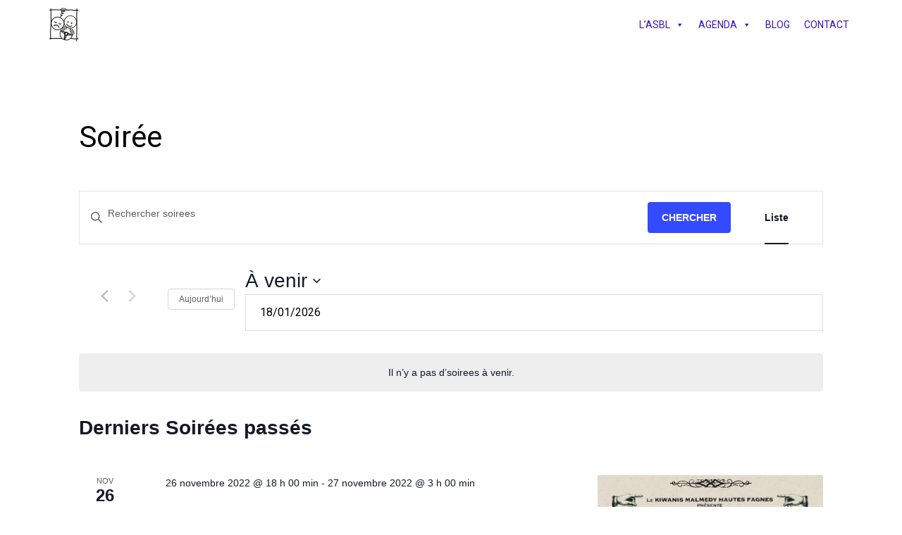

--- FILE ---
content_type: text/html; charset=utf-8
request_url: https://www.google.com/recaptcha/api2/anchor?ar=1&k=6LcG8ssUAAAAAMdSB9hUwk96-4b3k703SaIfT51H&co=aHR0cHM6Ly9yaXNxdWVzZHVzYW1lZGlzb2lyLmJlOjQ0Mw..&hl=en&v=PoyoqOPhxBO7pBk68S4YbpHZ&size=invisible&anchor-ms=20000&execute-ms=30000&cb=2a3llhc6nurd
body_size: 49519
content:
<!DOCTYPE HTML><html dir="ltr" lang="en"><head><meta http-equiv="Content-Type" content="text/html; charset=UTF-8">
<meta http-equiv="X-UA-Compatible" content="IE=edge">
<title>reCAPTCHA</title>
<style type="text/css">
/* cyrillic-ext */
@font-face {
  font-family: 'Roboto';
  font-style: normal;
  font-weight: 400;
  font-stretch: 100%;
  src: url(//fonts.gstatic.com/s/roboto/v48/KFO7CnqEu92Fr1ME7kSn66aGLdTylUAMa3GUBHMdazTgWw.woff2) format('woff2');
  unicode-range: U+0460-052F, U+1C80-1C8A, U+20B4, U+2DE0-2DFF, U+A640-A69F, U+FE2E-FE2F;
}
/* cyrillic */
@font-face {
  font-family: 'Roboto';
  font-style: normal;
  font-weight: 400;
  font-stretch: 100%;
  src: url(//fonts.gstatic.com/s/roboto/v48/KFO7CnqEu92Fr1ME7kSn66aGLdTylUAMa3iUBHMdazTgWw.woff2) format('woff2');
  unicode-range: U+0301, U+0400-045F, U+0490-0491, U+04B0-04B1, U+2116;
}
/* greek-ext */
@font-face {
  font-family: 'Roboto';
  font-style: normal;
  font-weight: 400;
  font-stretch: 100%;
  src: url(//fonts.gstatic.com/s/roboto/v48/KFO7CnqEu92Fr1ME7kSn66aGLdTylUAMa3CUBHMdazTgWw.woff2) format('woff2');
  unicode-range: U+1F00-1FFF;
}
/* greek */
@font-face {
  font-family: 'Roboto';
  font-style: normal;
  font-weight: 400;
  font-stretch: 100%;
  src: url(//fonts.gstatic.com/s/roboto/v48/KFO7CnqEu92Fr1ME7kSn66aGLdTylUAMa3-UBHMdazTgWw.woff2) format('woff2');
  unicode-range: U+0370-0377, U+037A-037F, U+0384-038A, U+038C, U+038E-03A1, U+03A3-03FF;
}
/* math */
@font-face {
  font-family: 'Roboto';
  font-style: normal;
  font-weight: 400;
  font-stretch: 100%;
  src: url(//fonts.gstatic.com/s/roboto/v48/KFO7CnqEu92Fr1ME7kSn66aGLdTylUAMawCUBHMdazTgWw.woff2) format('woff2');
  unicode-range: U+0302-0303, U+0305, U+0307-0308, U+0310, U+0312, U+0315, U+031A, U+0326-0327, U+032C, U+032F-0330, U+0332-0333, U+0338, U+033A, U+0346, U+034D, U+0391-03A1, U+03A3-03A9, U+03B1-03C9, U+03D1, U+03D5-03D6, U+03F0-03F1, U+03F4-03F5, U+2016-2017, U+2034-2038, U+203C, U+2040, U+2043, U+2047, U+2050, U+2057, U+205F, U+2070-2071, U+2074-208E, U+2090-209C, U+20D0-20DC, U+20E1, U+20E5-20EF, U+2100-2112, U+2114-2115, U+2117-2121, U+2123-214F, U+2190, U+2192, U+2194-21AE, U+21B0-21E5, U+21F1-21F2, U+21F4-2211, U+2213-2214, U+2216-22FF, U+2308-230B, U+2310, U+2319, U+231C-2321, U+2336-237A, U+237C, U+2395, U+239B-23B7, U+23D0, U+23DC-23E1, U+2474-2475, U+25AF, U+25B3, U+25B7, U+25BD, U+25C1, U+25CA, U+25CC, U+25FB, U+266D-266F, U+27C0-27FF, U+2900-2AFF, U+2B0E-2B11, U+2B30-2B4C, U+2BFE, U+3030, U+FF5B, U+FF5D, U+1D400-1D7FF, U+1EE00-1EEFF;
}
/* symbols */
@font-face {
  font-family: 'Roboto';
  font-style: normal;
  font-weight: 400;
  font-stretch: 100%;
  src: url(//fonts.gstatic.com/s/roboto/v48/KFO7CnqEu92Fr1ME7kSn66aGLdTylUAMaxKUBHMdazTgWw.woff2) format('woff2');
  unicode-range: U+0001-000C, U+000E-001F, U+007F-009F, U+20DD-20E0, U+20E2-20E4, U+2150-218F, U+2190, U+2192, U+2194-2199, U+21AF, U+21E6-21F0, U+21F3, U+2218-2219, U+2299, U+22C4-22C6, U+2300-243F, U+2440-244A, U+2460-24FF, U+25A0-27BF, U+2800-28FF, U+2921-2922, U+2981, U+29BF, U+29EB, U+2B00-2BFF, U+4DC0-4DFF, U+FFF9-FFFB, U+10140-1018E, U+10190-1019C, U+101A0, U+101D0-101FD, U+102E0-102FB, U+10E60-10E7E, U+1D2C0-1D2D3, U+1D2E0-1D37F, U+1F000-1F0FF, U+1F100-1F1AD, U+1F1E6-1F1FF, U+1F30D-1F30F, U+1F315, U+1F31C, U+1F31E, U+1F320-1F32C, U+1F336, U+1F378, U+1F37D, U+1F382, U+1F393-1F39F, U+1F3A7-1F3A8, U+1F3AC-1F3AF, U+1F3C2, U+1F3C4-1F3C6, U+1F3CA-1F3CE, U+1F3D4-1F3E0, U+1F3ED, U+1F3F1-1F3F3, U+1F3F5-1F3F7, U+1F408, U+1F415, U+1F41F, U+1F426, U+1F43F, U+1F441-1F442, U+1F444, U+1F446-1F449, U+1F44C-1F44E, U+1F453, U+1F46A, U+1F47D, U+1F4A3, U+1F4B0, U+1F4B3, U+1F4B9, U+1F4BB, U+1F4BF, U+1F4C8-1F4CB, U+1F4D6, U+1F4DA, U+1F4DF, U+1F4E3-1F4E6, U+1F4EA-1F4ED, U+1F4F7, U+1F4F9-1F4FB, U+1F4FD-1F4FE, U+1F503, U+1F507-1F50B, U+1F50D, U+1F512-1F513, U+1F53E-1F54A, U+1F54F-1F5FA, U+1F610, U+1F650-1F67F, U+1F687, U+1F68D, U+1F691, U+1F694, U+1F698, U+1F6AD, U+1F6B2, U+1F6B9-1F6BA, U+1F6BC, U+1F6C6-1F6CF, U+1F6D3-1F6D7, U+1F6E0-1F6EA, U+1F6F0-1F6F3, U+1F6F7-1F6FC, U+1F700-1F7FF, U+1F800-1F80B, U+1F810-1F847, U+1F850-1F859, U+1F860-1F887, U+1F890-1F8AD, U+1F8B0-1F8BB, U+1F8C0-1F8C1, U+1F900-1F90B, U+1F93B, U+1F946, U+1F984, U+1F996, U+1F9E9, U+1FA00-1FA6F, U+1FA70-1FA7C, U+1FA80-1FA89, U+1FA8F-1FAC6, U+1FACE-1FADC, U+1FADF-1FAE9, U+1FAF0-1FAF8, U+1FB00-1FBFF;
}
/* vietnamese */
@font-face {
  font-family: 'Roboto';
  font-style: normal;
  font-weight: 400;
  font-stretch: 100%;
  src: url(//fonts.gstatic.com/s/roboto/v48/KFO7CnqEu92Fr1ME7kSn66aGLdTylUAMa3OUBHMdazTgWw.woff2) format('woff2');
  unicode-range: U+0102-0103, U+0110-0111, U+0128-0129, U+0168-0169, U+01A0-01A1, U+01AF-01B0, U+0300-0301, U+0303-0304, U+0308-0309, U+0323, U+0329, U+1EA0-1EF9, U+20AB;
}
/* latin-ext */
@font-face {
  font-family: 'Roboto';
  font-style: normal;
  font-weight: 400;
  font-stretch: 100%;
  src: url(//fonts.gstatic.com/s/roboto/v48/KFO7CnqEu92Fr1ME7kSn66aGLdTylUAMa3KUBHMdazTgWw.woff2) format('woff2');
  unicode-range: U+0100-02BA, U+02BD-02C5, U+02C7-02CC, U+02CE-02D7, U+02DD-02FF, U+0304, U+0308, U+0329, U+1D00-1DBF, U+1E00-1E9F, U+1EF2-1EFF, U+2020, U+20A0-20AB, U+20AD-20C0, U+2113, U+2C60-2C7F, U+A720-A7FF;
}
/* latin */
@font-face {
  font-family: 'Roboto';
  font-style: normal;
  font-weight: 400;
  font-stretch: 100%;
  src: url(//fonts.gstatic.com/s/roboto/v48/KFO7CnqEu92Fr1ME7kSn66aGLdTylUAMa3yUBHMdazQ.woff2) format('woff2');
  unicode-range: U+0000-00FF, U+0131, U+0152-0153, U+02BB-02BC, U+02C6, U+02DA, U+02DC, U+0304, U+0308, U+0329, U+2000-206F, U+20AC, U+2122, U+2191, U+2193, U+2212, U+2215, U+FEFF, U+FFFD;
}
/* cyrillic-ext */
@font-face {
  font-family: 'Roboto';
  font-style: normal;
  font-weight: 500;
  font-stretch: 100%;
  src: url(//fonts.gstatic.com/s/roboto/v48/KFO7CnqEu92Fr1ME7kSn66aGLdTylUAMa3GUBHMdazTgWw.woff2) format('woff2');
  unicode-range: U+0460-052F, U+1C80-1C8A, U+20B4, U+2DE0-2DFF, U+A640-A69F, U+FE2E-FE2F;
}
/* cyrillic */
@font-face {
  font-family: 'Roboto';
  font-style: normal;
  font-weight: 500;
  font-stretch: 100%;
  src: url(//fonts.gstatic.com/s/roboto/v48/KFO7CnqEu92Fr1ME7kSn66aGLdTylUAMa3iUBHMdazTgWw.woff2) format('woff2');
  unicode-range: U+0301, U+0400-045F, U+0490-0491, U+04B0-04B1, U+2116;
}
/* greek-ext */
@font-face {
  font-family: 'Roboto';
  font-style: normal;
  font-weight: 500;
  font-stretch: 100%;
  src: url(//fonts.gstatic.com/s/roboto/v48/KFO7CnqEu92Fr1ME7kSn66aGLdTylUAMa3CUBHMdazTgWw.woff2) format('woff2');
  unicode-range: U+1F00-1FFF;
}
/* greek */
@font-face {
  font-family: 'Roboto';
  font-style: normal;
  font-weight: 500;
  font-stretch: 100%;
  src: url(//fonts.gstatic.com/s/roboto/v48/KFO7CnqEu92Fr1ME7kSn66aGLdTylUAMa3-UBHMdazTgWw.woff2) format('woff2');
  unicode-range: U+0370-0377, U+037A-037F, U+0384-038A, U+038C, U+038E-03A1, U+03A3-03FF;
}
/* math */
@font-face {
  font-family: 'Roboto';
  font-style: normal;
  font-weight: 500;
  font-stretch: 100%;
  src: url(//fonts.gstatic.com/s/roboto/v48/KFO7CnqEu92Fr1ME7kSn66aGLdTylUAMawCUBHMdazTgWw.woff2) format('woff2');
  unicode-range: U+0302-0303, U+0305, U+0307-0308, U+0310, U+0312, U+0315, U+031A, U+0326-0327, U+032C, U+032F-0330, U+0332-0333, U+0338, U+033A, U+0346, U+034D, U+0391-03A1, U+03A3-03A9, U+03B1-03C9, U+03D1, U+03D5-03D6, U+03F0-03F1, U+03F4-03F5, U+2016-2017, U+2034-2038, U+203C, U+2040, U+2043, U+2047, U+2050, U+2057, U+205F, U+2070-2071, U+2074-208E, U+2090-209C, U+20D0-20DC, U+20E1, U+20E5-20EF, U+2100-2112, U+2114-2115, U+2117-2121, U+2123-214F, U+2190, U+2192, U+2194-21AE, U+21B0-21E5, U+21F1-21F2, U+21F4-2211, U+2213-2214, U+2216-22FF, U+2308-230B, U+2310, U+2319, U+231C-2321, U+2336-237A, U+237C, U+2395, U+239B-23B7, U+23D0, U+23DC-23E1, U+2474-2475, U+25AF, U+25B3, U+25B7, U+25BD, U+25C1, U+25CA, U+25CC, U+25FB, U+266D-266F, U+27C0-27FF, U+2900-2AFF, U+2B0E-2B11, U+2B30-2B4C, U+2BFE, U+3030, U+FF5B, U+FF5D, U+1D400-1D7FF, U+1EE00-1EEFF;
}
/* symbols */
@font-face {
  font-family: 'Roboto';
  font-style: normal;
  font-weight: 500;
  font-stretch: 100%;
  src: url(//fonts.gstatic.com/s/roboto/v48/KFO7CnqEu92Fr1ME7kSn66aGLdTylUAMaxKUBHMdazTgWw.woff2) format('woff2');
  unicode-range: U+0001-000C, U+000E-001F, U+007F-009F, U+20DD-20E0, U+20E2-20E4, U+2150-218F, U+2190, U+2192, U+2194-2199, U+21AF, U+21E6-21F0, U+21F3, U+2218-2219, U+2299, U+22C4-22C6, U+2300-243F, U+2440-244A, U+2460-24FF, U+25A0-27BF, U+2800-28FF, U+2921-2922, U+2981, U+29BF, U+29EB, U+2B00-2BFF, U+4DC0-4DFF, U+FFF9-FFFB, U+10140-1018E, U+10190-1019C, U+101A0, U+101D0-101FD, U+102E0-102FB, U+10E60-10E7E, U+1D2C0-1D2D3, U+1D2E0-1D37F, U+1F000-1F0FF, U+1F100-1F1AD, U+1F1E6-1F1FF, U+1F30D-1F30F, U+1F315, U+1F31C, U+1F31E, U+1F320-1F32C, U+1F336, U+1F378, U+1F37D, U+1F382, U+1F393-1F39F, U+1F3A7-1F3A8, U+1F3AC-1F3AF, U+1F3C2, U+1F3C4-1F3C6, U+1F3CA-1F3CE, U+1F3D4-1F3E0, U+1F3ED, U+1F3F1-1F3F3, U+1F3F5-1F3F7, U+1F408, U+1F415, U+1F41F, U+1F426, U+1F43F, U+1F441-1F442, U+1F444, U+1F446-1F449, U+1F44C-1F44E, U+1F453, U+1F46A, U+1F47D, U+1F4A3, U+1F4B0, U+1F4B3, U+1F4B9, U+1F4BB, U+1F4BF, U+1F4C8-1F4CB, U+1F4D6, U+1F4DA, U+1F4DF, U+1F4E3-1F4E6, U+1F4EA-1F4ED, U+1F4F7, U+1F4F9-1F4FB, U+1F4FD-1F4FE, U+1F503, U+1F507-1F50B, U+1F50D, U+1F512-1F513, U+1F53E-1F54A, U+1F54F-1F5FA, U+1F610, U+1F650-1F67F, U+1F687, U+1F68D, U+1F691, U+1F694, U+1F698, U+1F6AD, U+1F6B2, U+1F6B9-1F6BA, U+1F6BC, U+1F6C6-1F6CF, U+1F6D3-1F6D7, U+1F6E0-1F6EA, U+1F6F0-1F6F3, U+1F6F7-1F6FC, U+1F700-1F7FF, U+1F800-1F80B, U+1F810-1F847, U+1F850-1F859, U+1F860-1F887, U+1F890-1F8AD, U+1F8B0-1F8BB, U+1F8C0-1F8C1, U+1F900-1F90B, U+1F93B, U+1F946, U+1F984, U+1F996, U+1F9E9, U+1FA00-1FA6F, U+1FA70-1FA7C, U+1FA80-1FA89, U+1FA8F-1FAC6, U+1FACE-1FADC, U+1FADF-1FAE9, U+1FAF0-1FAF8, U+1FB00-1FBFF;
}
/* vietnamese */
@font-face {
  font-family: 'Roboto';
  font-style: normal;
  font-weight: 500;
  font-stretch: 100%;
  src: url(//fonts.gstatic.com/s/roboto/v48/KFO7CnqEu92Fr1ME7kSn66aGLdTylUAMa3OUBHMdazTgWw.woff2) format('woff2');
  unicode-range: U+0102-0103, U+0110-0111, U+0128-0129, U+0168-0169, U+01A0-01A1, U+01AF-01B0, U+0300-0301, U+0303-0304, U+0308-0309, U+0323, U+0329, U+1EA0-1EF9, U+20AB;
}
/* latin-ext */
@font-face {
  font-family: 'Roboto';
  font-style: normal;
  font-weight: 500;
  font-stretch: 100%;
  src: url(//fonts.gstatic.com/s/roboto/v48/KFO7CnqEu92Fr1ME7kSn66aGLdTylUAMa3KUBHMdazTgWw.woff2) format('woff2');
  unicode-range: U+0100-02BA, U+02BD-02C5, U+02C7-02CC, U+02CE-02D7, U+02DD-02FF, U+0304, U+0308, U+0329, U+1D00-1DBF, U+1E00-1E9F, U+1EF2-1EFF, U+2020, U+20A0-20AB, U+20AD-20C0, U+2113, U+2C60-2C7F, U+A720-A7FF;
}
/* latin */
@font-face {
  font-family: 'Roboto';
  font-style: normal;
  font-weight: 500;
  font-stretch: 100%;
  src: url(//fonts.gstatic.com/s/roboto/v48/KFO7CnqEu92Fr1ME7kSn66aGLdTylUAMa3yUBHMdazQ.woff2) format('woff2');
  unicode-range: U+0000-00FF, U+0131, U+0152-0153, U+02BB-02BC, U+02C6, U+02DA, U+02DC, U+0304, U+0308, U+0329, U+2000-206F, U+20AC, U+2122, U+2191, U+2193, U+2212, U+2215, U+FEFF, U+FFFD;
}
/* cyrillic-ext */
@font-face {
  font-family: 'Roboto';
  font-style: normal;
  font-weight: 900;
  font-stretch: 100%;
  src: url(//fonts.gstatic.com/s/roboto/v48/KFO7CnqEu92Fr1ME7kSn66aGLdTylUAMa3GUBHMdazTgWw.woff2) format('woff2');
  unicode-range: U+0460-052F, U+1C80-1C8A, U+20B4, U+2DE0-2DFF, U+A640-A69F, U+FE2E-FE2F;
}
/* cyrillic */
@font-face {
  font-family: 'Roboto';
  font-style: normal;
  font-weight: 900;
  font-stretch: 100%;
  src: url(//fonts.gstatic.com/s/roboto/v48/KFO7CnqEu92Fr1ME7kSn66aGLdTylUAMa3iUBHMdazTgWw.woff2) format('woff2');
  unicode-range: U+0301, U+0400-045F, U+0490-0491, U+04B0-04B1, U+2116;
}
/* greek-ext */
@font-face {
  font-family: 'Roboto';
  font-style: normal;
  font-weight: 900;
  font-stretch: 100%;
  src: url(//fonts.gstatic.com/s/roboto/v48/KFO7CnqEu92Fr1ME7kSn66aGLdTylUAMa3CUBHMdazTgWw.woff2) format('woff2');
  unicode-range: U+1F00-1FFF;
}
/* greek */
@font-face {
  font-family: 'Roboto';
  font-style: normal;
  font-weight: 900;
  font-stretch: 100%;
  src: url(//fonts.gstatic.com/s/roboto/v48/KFO7CnqEu92Fr1ME7kSn66aGLdTylUAMa3-UBHMdazTgWw.woff2) format('woff2');
  unicode-range: U+0370-0377, U+037A-037F, U+0384-038A, U+038C, U+038E-03A1, U+03A3-03FF;
}
/* math */
@font-face {
  font-family: 'Roboto';
  font-style: normal;
  font-weight: 900;
  font-stretch: 100%;
  src: url(//fonts.gstatic.com/s/roboto/v48/KFO7CnqEu92Fr1ME7kSn66aGLdTylUAMawCUBHMdazTgWw.woff2) format('woff2');
  unicode-range: U+0302-0303, U+0305, U+0307-0308, U+0310, U+0312, U+0315, U+031A, U+0326-0327, U+032C, U+032F-0330, U+0332-0333, U+0338, U+033A, U+0346, U+034D, U+0391-03A1, U+03A3-03A9, U+03B1-03C9, U+03D1, U+03D5-03D6, U+03F0-03F1, U+03F4-03F5, U+2016-2017, U+2034-2038, U+203C, U+2040, U+2043, U+2047, U+2050, U+2057, U+205F, U+2070-2071, U+2074-208E, U+2090-209C, U+20D0-20DC, U+20E1, U+20E5-20EF, U+2100-2112, U+2114-2115, U+2117-2121, U+2123-214F, U+2190, U+2192, U+2194-21AE, U+21B0-21E5, U+21F1-21F2, U+21F4-2211, U+2213-2214, U+2216-22FF, U+2308-230B, U+2310, U+2319, U+231C-2321, U+2336-237A, U+237C, U+2395, U+239B-23B7, U+23D0, U+23DC-23E1, U+2474-2475, U+25AF, U+25B3, U+25B7, U+25BD, U+25C1, U+25CA, U+25CC, U+25FB, U+266D-266F, U+27C0-27FF, U+2900-2AFF, U+2B0E-2B11, U+2B30-2B4C, U+2BFE, U+3030, U+FF5B, U+FF5D, U+1D400-1D7FF, U+1EE00-1EEFF;
}
/* symbols */
@font-face {
  font-family: 'Roboto';
  font-style: normal;
  font-weight: 900;
  font-stretch: 100%;
  src: url(//fonts.gstatic.com/s/roboto/v48/KFO7CnqEu92Fr1ME7kSn66aGLdTylUAMaxKUBHMdazTgWw.woff2) format('woff2');
  unicode-range: U+0001-000C, U+000E-001F, U+007F-009F, U+20DD-20E0, U+20E2-20E4, U+2150-218F, U+2190, U+2192, U+2194-2199, U+21AF, U+21E6-21F0, U+21F3, U+2218-2219, U+2299, U+22C4-22C6, U+2300-243F, U+2440-244A, U+2460-24FF, U+25A0-27BF, U+2800-28FF, U+2921-2922, U+2981, U+29BF, U+29EB, U+2B00-2BFF, U+4DC0-4DFF, U+FFF9-FFFB, U+10140-1018E, U+10190-1019C, U+101A0, U+101D0-101FD, U+102E0-102FB, U+10E60-10E7E, U+1D2C0-1D2D3, U+1D2E0-1D37F, U+1F000-1F0FF, U+1F100-1F1AD, U+1F1E6-1F1FF, U+1F30D-1F30F, U+1F315, U+1F31C, U+1F31E, U+1F320-1F32C, U+1F336, U+1F378, U+1F37D, U+1F382, U+1F393-1F39F, U+1F3A7-1F3A8, U+1F3AC-1F3AF, U+1F3C2, U+1F3C4-1F3C6, U+1F3CA-1F3CE, U+1F3D4-1F3E0, U+1F3ED, U+1F3F1-1F3F3, U+1F3F5-1F3F7, U+1F408, U+1F415, U+1F41F, U+1F426, U+1F43F, U+1F441-1F442, U+1F444, U+1F446-1F449, U+1F44C-1F44E, U+1F453, U+1F46A, U+1F47D, U+1F4A3, U+1F4B0, U+1F4B3, U+1F4B9, U+1F4BB, U+1F4BF, U+1F4C8-1F4CB, U+1F4D6, U+1F4DA, U+1F4DF, U+1F4E3-1F4E6, U+1F4EA-1F4ED, U+1F4F7, U+1F4F9-1F4FB, U+1F4FD-1F4FE, U+1F503, U+1F507-1F50B, U+1F50D, U+1F512-1F513, U+1F53E-1F54A, U+1F54F-1F5FA, U+1F610, U+1F650-1F67F, U+1F687, U+1F68D, U+1F691, U+1F694, U+1F698, U+1F6AD, U+1F6B2, U+1F6B9-1F6BA, U+1F6BC, U+1F6C6-1F6CF, U+1F6D3-1F6D7, U+1F6E0-1F6EA, U+1F6F0-1F6F3, U+1F6F7-1F6FC, U+1F700-1F7FF, U+1F800-1F80B, U+1F810-1F847, U+1F850-1F859, U+1F860-1F887, U+1F890-1F8AD, U+1F8B0-1F8BB, U+1F8C0-1F8C1, U+1F900-1F90B, U+1F93B, U+1F946, U+1F984, U+1F996, U+1F9E9, U+1FA00-1FA6F, U+1FA70-1FA7C, U+1FA80-1FA89, U+1FA8F-1FAC6, U+1FACE-1FADC, U+1FADF-1FAE9, U+1FAF0-1FAF8, U+1FB00-1FBFF;
}
/* vietnamese */
@font-face {
  font-family: 'Roboto';
  font-style: normal;
  font-weight: 900;
  font-stretch: 100%;
  src: url(//fonts.gstatic.com/s/roboto/v48/KFO7CnqEu92Fr1ME7kSn66aGLdTylUAMa3OUBHMdazTgWw.woff2) format('woff2');
  unicode-range: U+0102-0103, U+0110-0111, U+0128-0129, U+0168-0169, U+01A0-01A1, U+01AF-01B0, U+0300-0301, U+0303-0304, U+0308-0309, U+0323, U+0329, U+1EA0-1EF9, U+20AB;
}
/* latin-ext */
@font-face {
  font-family: 'Roboto';
  font-style: normal;
  font-weight: 900;
  font-stretch: 100%;
  src: url(//fonts.gstatic.com/s/roboto/v48/KFO7CnqEu92Fr1ME7kSn66aGLdTylUAMa3KUBHMdazTgWw.woff2) format('woff2');
  unicode-range: U+0100-02BA, U+02BD-02C5, U+02C7-02CC, U+02CE-02D7, U+02DD-02FF, U+0304, U+0308, U+0329, U+1D00-1DBF, U+1E00-1E9F, U+1EF2-1EFF, U+2020, U+20A0-20AB, U+20AD-20C0, U+2113, U+2C60-2C7F, U+A720-A7FF;
}
/* latin */
@font-face {
  font-family: 'Roboto';
  font-style: normal;
  font-weight: 900;
  font-stretch: 100%;
  src: url(//fonts.gstatic.com/s/roboto/v48/KFO7CnqEu92Fr1ME7kSn66aGLdTylUAMa3yUBHMdazQ.woff2) format('woff2');
  unicode-range: U+0000-00FF, U+0131, U+0152-0153, U+02BB-02BC, U+02C6, U+02DA, U+02DC, U+0304, U+0308, U+0329, U+2000-206F, U+20AC, U+2122, U+2191, U+2193, U+2212, U+2215, U+FEFF, U+FFFD;
}

</style>
<link rel="stylesheet" type="text/css" href="https://www.gstatic.com/recaptcha/releases/PoyoqOPhxBO7pBk68S4YbpHZ/styles__ltr.css">
<script nonce="Ua66YVOagnlJEauW5J1lmg" type="text/javascript">window['__recaptcha_api'] = 'https://www.google.com/recaptcha/api2/';</script>
<script type="text/javascript" src="https://www.gstatic.com/recaptcha/releases/PoyoqOPhxBO7pBk68S4YbpHZ/recaptcha__en.js" nonce="Ua66YVOagnlJEauW5J1lmg">
      
    </script></head>
<body><div id="rc-anchor-alert" class="rc-anchor-alert"></div>
<input type="hidden" id="recaptcha-token" value="[base64]">
<script type="text/javascript" nonce="Ua66YVOagnlJEauW5J1lmg">
      recaptcha.anchor.Main.init("[\x22ainput\x22,[\x22bgdata\x22,\x22\x22,\[base64]/[base64]/bmV3IFpbdF0obVswXSk6Sz09Mj9uZXcgWlt0XShtWzBdLG1bMV0pOks9PTM/bmV3IFpbdF0obVswXSxtWzFdLG1bMl0pOks9PTQ/[base64]/[base64]/[base64]/[base64]/[base64]/[base64]/[base64]/[base64]/[base64]/[base64]/[base64]/[base64]/[base64]/[base64]\\u003d\\u003d\x22,\[base64]\\u003d\x22,\[base64]/Cu8KUw5jCpk9JUisGBCVMUx1tw6bCn8KZAcOhRSDCt23DiMOHwr/DmSLDo8K/wqtNEBXDuTVxwoF7MsOmw6skwo95PUTDnMOFAsOIwrBTbTolw5bCpsO5GxDCksOaw6/[base64]/CpgIvwqrChBvCjMKdw5PDn8OGGMORw5bDtsKqbCYqMcKCw5zDp01Xw4/DvE3DicKVNFDDknlTWV8Mw5vCu2/CjsKnwpDDqWBvwoEow5VpwqcMSF/DgDjDq8KMw4/DkcK/XsKqe2Z4bhXDhMKNERrDsUsDwo/ClG5Cw7YnB1RAXjVcwrbCnsKULwcMwonCgkxEw44PwpXCjsODdSPDu8KuwpPCh37DjRV4w5nCjMKTLcKDwonCncOzw4BCwpJjA8OZBcKgB8OVwovCuMKXw6HDiUfCjy7DvMO9XsKkw77CoMK/[base64]/EsOdwo/[base64]/DnyTDu1E7IywUZU3DiMKLw6tEWhI/[base64]/wql6cAvDhcK1Z2oew7PDnsK+w7nDlsOGwpHDsnvDsDDCok3CuFzDvMKbclbCgE1pPsK/w5Zfw7fCl0HDhcOSHXnDkHnDi8OZdsOKEsKrwq3CjgMLw4Ujwpc1VcKiwpgRw63CokXDusOoNCjCklouZ8OTT2HDoDJjEE8DGMKAwqHCosK6w79EdQTCl8KWdWJBwqwgTlLDmXjDlsKISMKnH8OpaMK3wqrCjBbDuwzCncKCw5waw51iIsOkwoTCng/DmGjDhFTDvm3DgSTChxrDqw8qenvDojkZRSlaLcKFIDXCn8O5wprDocKQwrxlw4A+w5LDoVTCoEF9c8KVEksqaCPCrcO+FzPDicOZw7fDgDdeLwXCkMKuw6EScMKawrsMwrk3P8O/aAx4DcONw6o0fHB/[base64]/[base64]/EFfCoU1QwookUjHCj2DCncOJwqMyw7ZdLMKbMsK7esOBScKCw67DhcOvw7/[base64]/w7gsAsOFw5HDrcK1FcOsFXxDGQFfSsKlScK1wohiKWnDrMO2woUODiUewoQyQlHCiW3Dj2kgw4rDmMKYSCvCixACXcO3NsOOw5zDiC5kw6phw7jCpydMJcO4wrfCocObw4/[base64]/CpCYCwoHCg8KjcGAeZcKJwr4lwrQTDzPDrsKjUMKva1PCvFjDrsKLw4lPalwPa3lgw7N1wr9Wwr/DgcKOw43CiT7DqwFLQsKtw4c4LkLCssOxwrtLKyxcwpMPaMKQUQnCrg85w6/DrxHCnTU9ZkUVAyDDgAkpwo/DnMOuJTdUJMKFwqhsQMKjw6bDuVAmCEVYUMKdQsKvw4rDiMOVwqVRw6zDmgzCu8Kwwpkrwo5Dw5IPHmbDtWZxw7fDtH/CmMKtRcO+wq0BwrnCncKaeMOCasKZwqtCJRbCp0dZecKtdsOnRcK+w6gAN17CvMOtT8KVw7fDm8Odw5MPeAt5w6XCp8KZZsOBw5cpQXbDmBrCjsOxZ8KtDls5wrrDr8KCw65jXcOxwpwfMcONw6MVA8K9w4lfT8OBZSk0wqxFw5/[base64]/w5nCmgjCrVBOTydLcjMHc8KcQgVRw4fCq8KwVg9GWcOUKX1Owq/DlMKfwqN3w5bCvXrDkDPDhsKPIjjDmWcgE3FxEVYwwoMrw5PCtmTCusOFwpnCnn03woLCi0cyw5DCnB0hPV/[base64]/wojCtcKjRMKTw5bClFM8w4nDg3lhf8OvwrnCn8KMD8OLLMOSw5MDe8KDw7sHVcOsw7nDpQTChsKMAVnCp8KrcMOZNMODw5TDmsOhVA7DncOCwo/Cr8OXUsK9wqzDrcOfw6dswpMkBUsaw4dleVs0AnvDgGLDp8KoHcKGIsOXw5UXNMOLK8ONw6Yiwr/[base64]/DjcOPwovDhzUKwrNIw5sJX8KiFcO/wofCukN9w4gvwpnDpSwmwoLDn8KiYQLDmcOIL8O5DTUUAXHDjRhow6TCosORUMO/w7vCuMOaCV8jw40HwpUuXMODKMKwJjwuNcO/cyQ7w7USUcO9w4bCqw8NCcKkTMOxBMKiw4glwoA8wqvDhsOOw5nConYIRW7Ck8K0w4Uqw4gLGDjDsiTDocOKDBXDpcKXwqLCmcK4w6zCsU4DRnIsw4VEw6zDs8Kiwo8pJ8OBwojCn190woTCsALDnRPDqMKOw7UBwrcDY0Z6woZxA8KNwr4BZD/ChEjCvHZew6VEw41HLUTDs0XDs8K7wqZKFcOJwonCpMOvWzYjw6Q9aDcTwosSMsKJwqN+wq5rwpoReMK+F8KvwrhacDB/C3TCjGZvKzTDh8KeC8K/DsOIDcKvX28Lwp8fXQ3DuV/CqcOIwpvDk8ObwplzGVHDmMOyClHDnwRoIUBwGsKNG8KYUMOrw4jDqxrDtcODw4HDnkAEMQpbw6LDvcKwBsOrIsKfw6ImwpvDlMKMJ8KewrcCw5DCnEocGxQnw4XDtg0WEcOuwr4xwp7Dh8KiRzNeA8KYOC3Dv1vDj8OuFMKhEB/Do8OzwrTDjAXCnsKHcV0Kw4l1TzvDgH0TwppaJsKSwqplDMOdd2LCkyBowp8nw4zDq310woxyF8OCWHXCgQ/[base64]/Du8O6wrPCu8OcVsKRIV0yKcK5cXLClsOIwqorRShPKUvCnMOrw6XDvxUew61LwrVRa0HDkMOFw6rCqsKpwp1qMMKdwojDgnLDuMKoOisNwobCuDIJA8Oow6MSw79hbsKEeh9NTVVCwoZiwpnCpA0Iw57CnMKcDmTCmsKWw5rDpMKAwrHCv8Ktwqk2wr5ew6XDiH5Yw6/Do3oaw6LDu8KLwoZEw7fCrzAtwq7ClUvClsKowo4Ww4QoSMOxJQdkwpLDvT/Ci1nDllXDn37CpMKxLnZ+wocAw5zDgzHCkcOxw4kuwpl0LMOLw4nDisK+wofCkTluwq/DusO8HzoQwqvCiApqVEtqw4TCuXYwC0DCnS7CtDDCm8Omwo7CllnDhXjDgMKqelZQw6fCocKfwpDCg8O8C8KRwo9tRCHDu2E6wpvDnFIuUsKKF8K7UV3CjcOVIMObeMOTwoUGw7TDoUDCtsKBasOjUMOtwol/N8K4w4BTwr7Do8OudCkEKsKlwpNJUMK5UEDDosO8w7J9OsOCw5vCoB/CrCESwosvw61bVsKIVMKgOBfCn3xGa8K+wr3Dn8Kew6HDkMKdw4HDpivDtjzDnMKrwrXCg8Kkw7LCni/ChcOBFMKZNH3DlMO6wo/DscOkw6zCp8O2wq0UccK4wqp7aTItw7cNw70vVsKvwo/CqhzDocKdw4fDjMOSC2ITw5Mkwr7CqsKlw7kCDcKzBVLCssOiwpLCusKcwr/Cty/CgA7CgMOPwpHDs8OtwotZwo5MAcKMwqoHwrAPYMOFwp5NWMKcw4AaSMKawrg9w616w6HDjx/CqzfDoHDDs8OvJMK4wpFWwq3DqsOMAcOeIhAoEsK7cT15b8OGG8KKbsOYKMODwoHDh0jDncKUw7DCgDDDgAdZdXnCqhIPwrNIw4wjwqXCrTHDrw/DnMOMDsOnw7Fmw73DqcKjwofCvFcbZMOsGsKpw67DpcOkfBAxB3rCgW9QwqXDu35iw4fCpETDo3pQw4Q3N2nCvcOPwrcmw5DDhU9dPMKELcKJAcKITAJfMcKoT8Ocwo5NAhvDg0TCiMKYT2N/ETlkwrgsHMKYw4dDw4HCtmhAw6fDsQrDo8OOw6XDkRzDnjHDtx5jwrDDsy0wZsOvOVHCsjfDmcK8w7QDJTRUwpAxJsOyfMKOW1UKKALCu3nCg8KmXMOjKsO0VXPCh8K+YMOcd1nCsAvCmcKNMsOTwrvDtyoLUAMuwrHDlcKCw6bCssOGw5LCocK/PAAvwr/CuXjDkcOyw6kpbVLDvsO5Rh44wobDtMKTwps8w4XCshsTw780w7VCZ1XDqwYiw7jCh8OUN8Kdw51EYAxuHkHDscKeMnLCrcO/Pl1cwrjCjVNJw4zDjMKSWcOOwoDChsOZVkEGecOowrIZdMOnTmEDF8ODw6bCjcOvw7fCj8O8LsKQwrgwHMKwwrPCnwvDp8OWfG/Doy4OwrxYwpPCvMOhwoZCHjjDvcOZMU9SNFdLwqTDqHUxw6PClcKPeMOrNVQqw6syJsOiw7/Di8Omw6zCl8O/RkleIyxDFmMzwpDDjXJFUMOcwqIDwq8lEMKTF8KXFsKiw5LDlsKuDcObwpfDrMKuw40awo0jwrdrZcKoOSViwrnDkcO7wrPCkcOawp7ColjCi0rDtcOSwpFIwo7CkcK3QsKGwqx3T8Ozw7zCpwEaAsK5wqoAw54twr/[base64]/wrXCtTjDoUVUw6tffsO4DmEiw4bCocK1w67Cq8Knw7fDrz1VIcKSw4LDqcKwO1Jhw4PDqHpUw77DmVFrwoPDksOCAjzDg2nCqsK2IFx6w7jCmMOFw4MGw4vCssOXwq5ww5PCnMK7JUpFTRtWD8KHw4vCtEdtw6dSBETDscKsfcO1A8KkbDk0w4TDnz9Sw6/Cqg3DncK1w6sNPcK8wqlbSMOlacKdw79Uw6XDosKuBw7Dl8Kgwq7Dj8O+wp7DosKPeWFGw44+fijDksOtwrHCjsOVw6TCvMKywrHCoyXDonxrw6jCp8KSOyEFQgzDoWNTwrrCmsORwo7Djm/DoMOow6Q2wpPCrcOpw54USMKbwqvDuCfDsgnDmwdXfgnCmmIzdyAtwpxwf8OEBT4bXFDDmMONw6N1w7gew7TDrhrDrkzCsMKiwrbCkcOvwo81IMOoWsO9B2dVM8K+w6/ClBNoOwnDoMObBQLCssK3wpdzw6jCgjLDlSvCnVHCjnLCvsOcVcKZCcOOFMOTWsK/CikSw4ITw5FMbsOGGMO9MAkKwo3CmsK8wqXDjRVrw5Q4w4/CpMKvwpkoRcO8w4TCui/CoFXDnsKtwrZmTcKMwr80w7jDlcKSwqLCihXDrB45dsOuwqB8SMKdNsKvUD1BRmpdw4nDpcKwVEI2V8K/wpcPw4g1w6IYPgN9RDBROcKja8OFwprDssKAwo3Cn33DoMOEE8KYXMKnG8K3wpHDjMKow6XDpSnDjSEnImhvTA3DncOGRMOOCcKNJMKOwqAeP3hMW0HCvS3Ck1pqwq7DkFNgWsKrw6LDkMKCwq0yw5N1w5/CssKTw77CqMKQKMKpw4nDuMOswpw9ZjjCvMKgw5DCscO8LzvDksKGwqfCg8KFOyDCvhpmwpoMHsK+wpjCghFNw4V+fcOqKScBQnp1w5bDhUIrU8OGaMKHeDQ+UX0VGMOew7LCqMKnasKGCwdHIU/CiQwXIzPCjMKXwpfCrxvDlFXDqMKJwrLDsH3CmC/CmsOCSMK8NsKAw5vCi8OKAMONYsOGw6XDgDbChVnDgl8Iw4nDjsOMDQ5zwpTDoiZww5kUw6NOwo1SCywow7IJwp5yU3QVb2vDrTfDnMOUcmRjw7o/[base64]/wrPCtHvCgBszHxDCt2kKOA3DvGDChzkMF23CkMK/w73CnxDClmwAA8Owwoc7F8O/w5cvw5PChsOvEQtRwoLCpVnCpzrDmmnCjykBY8OwNMOgwpsqw4jDgjtqwoDCscKKw5TCkjLCvBJiFTjCu8O+w5coPV1OL8Kaw4jDqWbDr3YEJjTDusKZwoHCusKVHsKPw7HDihBww61CUCAeI0vCk8K1WcKEwrlDw6HCiRDDul/DqF5OdMKGXlV8RVpZd8OENMOgw77CkCLCisKkw6VtwqvDmgHDvsObR8OPKcOSBlddVkQEw7oQYEbCucOuUEMaw7HDh3dpfcO1TG/DiR3Dq21yL8OtIzTDm8OIwoXCuSkQwpfDsglyPcOWcHAneHLCvcKxwqRgey/DnMOawpnCt8KGwqEgwqXDq8ORw4rDuGHDgsKRw7PCgxbCv8K1w6HDkcO1MGXDg8KZOcOFwogyaMKWKMOCCMOKEW4Kwq8XTMOsHEzDumbDjV/CssOpeDHCr1/Ct8Oqw5bDnEnCocOqwq0OG1sLwopLw6I2wo/Cp8KfeMOoCsKlfBvCjcKgEcO9ZyxcwqjDtcK8wr3CvsKSw5XDncKYw6JrwprDtcONecOED8Oaw5BhwpYswrUODk7DnsOidcOEw4QYw75OwqFgGw1kwo1hwrJ5F8OVD1pdwpTDg8OVw6nDs8KZUhjCpAXDjSTDgX/CgcKMIsKaG1LDjMOqFMOcw7Z0Fn3DiEDDv0TCiSpDw7PCqy9Fw6jCmsKmwqoHwqJdBADDtsKEw4B/OTYnLMK/wrnDtMObA8KVHcK3w4E1N8OQw4bCqMKmF0Umw4fDsztjQ05cw63CusKWIsODWUrCjElAw59/JFDDuMO0w69hJjhtDMK1wo01QcOWJ8KGwoM1w4FLSGTCpQsIw5/CjsKJEz0Rw4Yxw7JtYMOmwqDCtnvDucKdXMOOwrvCuUVNLwHDvsOJwrTCv0/Dmmg4wotAM3bCjMOjwoghXcOefcKkHHdiw47DhHAXw756OF/CjsObLnkXwpB5wp3DpMOSw4gNw63CtMOqfsO/w44ia1tBKT4JdsO/IcK0wo8kwolZw4RwasOiegBTVyAIw5DCqS/DlMOZGAlYZXsyw4XCvx5JZ0cSNUTDqQvCqgMSJ1IqwpfCmGDCuywcc24XC0UCG8Ouw4w1R1DCgcKMwoF0wqVTdMKcD8KxT0F5CsO9w5lFw41ew4HCuMKJQcOOMybDmcO1MsOhwr/CqDF6w5jDrW7CpDfCoMONw67DqMOLwrE6w6E1E1UZwok5JARgworDtcOUM8K1wovCv8KewpwDO8KuMjlfw6U6ecKYw7kNw4xBf8Kiw7dVw4JawrXCvsOsDTLDnTvCu8Ofw7jCkiw8CsODw7nDuSgXHk/Dv2gfw4QsF8Osw6dIAWnCh8KADxQow54nWcO1w7DClsKMK8KJF8Kmw6HCpcO5UwJLwqpDXcKecsO+w7DDlHbCr8OLw5jCrjo3ccODewHCoARIwqBBX0p5wqnCjm9Fw7LCn8O8w68/Q8K3wrrDgcK8RMKVwrDDlsOFwpjCjzbDsF5iR0bDisKOEklQwqTDo8KxwpNtw6PDmMOgwqzCklRsdmASwq47wprCpiENw6AFw6MZw57DtMOyYsKmc8OawpPCt8KAwo/Co31HwqjCj8OLBFguK8KjDGbDpnPCpTvCmcKAfsK/w57Dq8OQeHnCgcKLw5gNIcK5w43Dsx7CmsK3NVDDv2fCkw3DmlzDn8Omw5gAw6zChBbCqlwWw7BdwoVmAcKgJcOGw5pdw7tVw6rCtkDDlmgbw7jDnH7Cv3rDqR8SwrXDisK+w4R5W13DvxPCucO9w588w6bDjsKiwo7Cv2zCpsOOwp7DgsKxw7UuJDXCh1TDmisoHh/Dom8Cw70Fw5DCiF7CjkLClcKSw5LCoC4AwpHCpcKIwrkUaMOWwrlpH0/DrkEPZ8K9wrQKw7PCgsKgwqLDqMOGADHCgcKfwo/[base64]/[base64]/CpcKWDQRbbcOkARrCmSjCnMOmaFLClQInN2LDlTLCucOhwp7DuMKeNSzCvnsOw5XDlXgowrDCgMO/w7JlwonDlhR7fDzDlcOhw4hVEsOwwqzDg2XDtMOcWzPCoEtzw73DssK7wroXw4YbMMKUVU5VdsKuwqgIeMOlRcOlwqnCm8K2wqzDtC9UZcK/f8KwAx/Ch0gSwrQ3wpBYS8KuwqXDnw/[base64]/[base64]/DvhbDvcOaQQQvKcKJwqXDh3PDj1vDiMOLwq3CscOqwpBOw41UOnHDpHLCihLDmFXDsinChcKCOMKZccK/woHDq2sUb2TCgcO+wqZsw7l1Yz3CvTIeGgRnw51jPz9Gw5Nxw67DiMKKwqwHTMKawpZiDUJzVVrDtMKZE8OPX8OAAiRnwp5pKcKOZTplwo4uw6QnwrDDv8O2wpUAVCHDncOTw7nDuS8DCEtYMsK7eHrCo8KZw553IcKQQRk/LMOXasKdwo0DCk0ndsOpHXnDolTDm8Kcw5vCsMKkWMOJwrdTw6HDvsKbRzjCscKMKcO/[base64]/[base64]/DjQ0pKsOvw4fCuBE6wrR8w4wzR8OkwojDr3o0ak5dHcKOOcOAwohhG8OcdlvDj8KQY8OiOcOxwps0CMO4OcKlw6hzayXDvi/DhwY7w5NYcQnDg8K5YcODwpwrTcODTcKeEnDCj8OjcsK/w5XDnMKrFUFqwp8KwprCrkMXwrnDpTIOwrTCicKxXmRUZxU+Y8ONJF3DkxZcdjNeRCHDn3TDqMOyOTQ5w4ZhFsOUK8KRccOww4hBwq7DplUfE1nCmBV8Dj1Mw5QITw3CkcK2DGfCrjB5wokscDU1wonDqsO/[base64]/wp0dKnoCwobDq8O4IcK7LwsKTyjDgcKmw7g8w4vDoHTDkFDCulvCpEdsw7zDsMOsw7gvL8Onw6LCh8KewrloU8KqwpDCqsKaS8OQS8O8w6ZbOAhDw5PDqUDDlsKof8OFw50Rwo5KBcOlfMORw7UlwoYAFDzDojUtw43CmFxWw5lCBnzCtcKbw4DCkmXChAJqSMOmWw/CpMOgwr/Ds8Ohwr3CswAtNcKfw58wYBbDjsOrw4MgGS4Dw77CkMKOJMOFw6pKSjnDqsKMwpl/wrdGdMKtwoDDqcOWwo/CtsO8WmXCpGB8CA7DpxB4FAdGecOjw5MJW8KvR8KDQcOvw68mQcOGwoVrZsKpfMKvJwB/w47Cr8KpMsONXiI/X8OvZMOuwq/CvSUfUwZzw6xzwojCkMKYw7kMJMO/MMO5w4Q2w5jCmsOywphlasOQW8OGAXLCgsOxw7MBw5J2Onsjb8Kwwr1+w7IxwphJXcK3wpkOwpkdKsOrC8Ovw7wQwpLCg1nCrcKXw7nDhMOtEBQQM8ORYjfClcKawpp3w73CoMOyFMKnwq7CiMOOwrsNFMKOw5QMZifDnXMuIcK2w4HDq8ODw60bZX/DmhXDn8OgX3DDgW1RVMOPfzrDo8O0DMO5H8Oaw7VZEcOYwoLCvsKUwpvCsQpvKlTDpF44wq12woEhHcKxwr3CtMO1w786w5TDpi8fw6PDnsKtwo7DpUYzwqZnwpp7O8Ktw6jCvwDCgwDCtsOnD8OJw4nDg8KRVcOnwoPCo8KnwoYGw7MSXHLDisOeCCp1wr3CncOnwq/Ds8Kgwq0MwrLDk8O2woAPw53CmsOEwpXCncK8WjkEQyvDqsKwM8OIemrDghQoKnvDtRxOw7fDqi7Cg8Oiwpo4wro1REV5V8K1w40hLXB4wonCrBYLw4jDu8O6VCNfwolkw5XDlsOLRcOpw5XDrDwcw7/Do8KkFzfCosKnw43CujUGI2t0w5BDK8KSVwLDoifDscKAdMKFGcOqwpfDhRTCqsOJa8KSwrPDnMKZJsO2wqhjw7LDrVVfa8KfwqRNPTHCi2fDl8KhwofDocOgw5Niwr3CmVRjPcOYw7UNwoFlwqVUw5vDu8OFBsKKwoHDmsKwV2o+TgrDp0Z/[base64]/CtSbDnwM0wrfCs0tBwojDscK4TlI+GMOnPRhvcSvDgcO+TMOZwrjDgMK/KXE1w5w+BsKkecKJOMOXBMK9NcORwr7Cq8OWBEnDkSY4w57DqsK7RMK3wp1rw7jDp8KkPAcwEcOvw5vDrsKATQIeDcOswqlKw6PDuHDCvsK5wqVjScOUPcOcGMO4wpDCpMOWAVl6w6Rvw6UvwrnDk1LCvsK4TcO6wr7CjHk2wqdZw550wpd2w6HDomLDhCnCt0t8wr/ChsOTw4PCiljCosOWwqbDoX/CrkHCpjfDvMKYRFjDhEHDosOuwrbDhsKyHsO2GMO8JMOgQsO6w47CmsKOw5TCok45cjECUU59dcKZDcK5w5XDq8O5wqpswq7Dr0oaP8K2aTNQOcOje1Ruw5ozwq4tHMKBf8O5IMOHdcOfQsKOwowQaHXDo8ONw7ohZcKjwpJFw5fCtG/[base64]/CgX9fwo4bw5HDsiMYFMOVC8K3eMKow6bDuH9SLm/[base64]/CusKHGsKLw4HDnH54wpDCvcKawpNLQxXCisOTfcKswqDCl3fCrTxlwpoowrsaw7pJHjHCiVALwp7CisKvYMKbGG7Dg8Kpwqstw5fCvytawpFIFyDCglnCnBJjwocewpJ/wpZcM2XCscKAwrAMaC0/cVguPX5vMMKXTigywoBaw4/ClMKuwr9yJjABw4kzfwJxwpLCuMOweFbCp29WLMKlcVB+XcOFw7TDgcK4w7sMCsKAKFc8G8K3IsOPwpphW8KiSCfCicOTwrvDlsKkG8KvFC3DhcKmw7HCgATDvMKcw5NSw50Swq/DgcKfw6E1AT8SbMKDw4g5w43CmhIvwoINYcOaw7EswowvPsOKdsKCw77DpsKbYsKiwoYOw6DDmcKVOVMjKMKuagrDiMOwwqFPwphQwos8wrPDucOlWcKWw4XCtcKfwrUmKUrDv8KGw5LCh8K5NgxAw4TDgcK+M1/[base64]/CjcO8wqzDncO9woM0XS7DoA8eHcOmYsOnw7VRw6nCt8OfPcKCw4LDhUPCojXCvlPDp1HDkMKfV0rCmBA0OHbCtMKywrnCo8K7wqTDgcO8woXDhgFYaDhqw5XDsQsxaHUbGVA2WcO0wq/Cihspw6vDgChLwpFZVsKjKMOZwrLCt8OTXwPDhsKxUQEcwpvChsOhZw8jw5xkdcO8wr7Ds8OJwp1ow5xFwoXDhMKkCsOzeHkmbcK3wqU3woDCn8KeYMOxwqXDnkDDoMKXZsKCS8Onw6oqw7HCli1cwpfCjcOUw4fClwXDtMOeZsKyIF5mIRU7dAR/w6lve8KrCsK3w5HCvMO/w5bCvDXDocKxEE/DvlLCocOKwrNqFiIiwohSw6Vowo/Cl8OWw4bDmcK3fMOtA2cRw70Pwr53wpUTw7PDisO6chbDqsKWYXrChGjDrAXDvMORwpfClsO6e8OwYsOZw4MPEcOEf8Kfw5IdR0XDtULDvcO9w5HDiHIMJMK1w6RGUnc/[base64]/Dmjo+BsO8NcOGY8KuYW8afRMCwqPDuQUBwrM/B8OLw6/Ct8OBw5tAw45nwqfDvcOhdcOCw45FNQPDu8OhBsKFwqUaw7pHw4DDgsOvw5oTwqrDgMKww79FwpbDuMKtwr7CgsKnw5NzAlzChcKbI8KmwrzDkmQ2wrfDjQZWw4gtw6UPBMKEw6Q/w5hQw7nDjRt9w4zDhMOHREPDj0oqaWI6w5Z3a8K6BltEw5gGw4jCtcOBD8OBG8OPPR/DmcKtfRnCj8KLDVsVGMO8w6zDhyXDqGs4GcORbV/CncOqeDFJU8OXw5zDmcO9P1Vswo/[base64]/e3fClWBcZcKlGcKVw6NJLR3CoMO9Cwk0Ag5RbWF1TcODYmvDsRrDpWYswpjDk31Lw4VHw77Cr2XDlXVQNn7CssOSeD3Dg00cwp7DqzzCmsODDMK+MwFiw6vDnFPDoGpewrjCksKLKMOLVcOGwonDvcKvIk5Ya3vCqMOtOmvDtMKbSsKDcMKSCQHCm10/wq7DlDjCk3bDlxY4wr3Dp8K0wpHDjEB5TMOyw7AmLQkAwp5Ow6UpD8K2w4sVwooEAFlmwpxtZcKHw4TDusO2w7AiBMO/w5nDqMOAwp4NDDnChsKFVsKrRyLDiQwIwrHDrWHCsxJHwpnCpsKWTMKtJzrDg8KPw5EaMMOpw5/DiiMOwqdBYMOkYsOlw5jDucOVNsKiwrJmC8OjFMOhDEpcwpnDui3DhjzDrBPCp3zCsyRVf25cR01vwqzDocOQwrFNV8KwesKuw53Dn2/DosK4wq0tB8OhfktYw6otw5wfOsOzPQ5gw5QiP8KCSMOkDgjCgnhnDMOuKTnDvTpBO8OYNsO0wpxuCcOkFsOeSsOCw58ZChUMRCvCr1fDkTjDrFhVPQDDhcKgwonCoMOeNg3DpyXCj8Kaw6LDrHTDncOOw6JgehnDhlRqL2/ChMKLdEYow7LCsMKrWU51bcKkQHbDh8K5Q2vDssKew7xnNzlZCcKQY8KdDzdqMULDu0/CnCQww4bDjsKPwrZrWwbCpWBSCMKOw6nCsDbCuGfChMKHQMK3wrQGGMKmOXxTwrxvHcOcCBNiwqvDtGk+eG1jw6zDrGZwwod/w4kAf1ZITsO8w6Anw7l8Y8Ozw5gGBcKqJMK9EC7DtsOfIydOw6nCn8OBWx04HxnDm8OKw5RPJTwlw5Q6wrTDosKdcsOjw6E5wpLDkXzDh8KzwofDl8OUcsO8c8OAw6jDhcKlScKba8KewqvDgjjDuWbCqEpWEy/DlMO+wrbDk2rClcOWwo1swrXCl0gYw5HDug1hJMK1YF/DsETDkH/DtTbCjcO7w60Ga8KTS8OeS8KDYMONwqnCpsK1w7QZw41rw611VjnDhmrDgMKsYsOEw6VUw7rDomPDg8OtKlQaBMOiNMK0J0zCrsOkOyVcBcO6woJWGUvDnlF4wqMGecKaP3M0w6/DrwzDkMOnwpA1F8OTwoPDj3Ecw70PVsO7AkHCllPDqgIuYz3CnMOmw5HDqmYcVWkxFcKpwrJ2w6howqTDuFtrJh7ClUXDtsKQdjPDq8Orw6Ubw5YTwqodwoZAfcOBZGp/LMOjwrDDr1Y3w4nDlcOFwoxGcsKRPsOpw4QMwqLCjCvCrsKiw5vDn8OdwrBjwpvDi8Kgcl16w5bChcK6w4ohDMOhcwFAw51jcjfDrMOAw4UAV8K7anp0wqbCrS55fl4nJMOLwqbCsmt+w6sHRcKfGMKgwp3Do0vCpi7CusOBD8K3FDfCosKUwrDCpEo/wqh4w4MkBcKjwrM/TTfCmUopVTNKXcKEwrzCoChkSn8awqvCr8ORWMOrwoPDv1HDqlvCt8OWwo5dYiV6wrAEHMKLbMOaw6rDjgU/c8KSwo15McOnwqjDqzTDqmjCnF0ldMK0w68ZwpUdwpJsdVXCmsO1VXUFCsKZdE4AwrkBNijCgcKKwpMibsOBwrwywoLDncKmw5Zqw6XCkyLCo8ONwpEVwpbDvMKUwppvwr8BesONGsOCT2NMw6bCosK+w6LDvQDCgRYvwpXDvl8WDMKADmA9w74Bwr9rAE/DiWlFw4xlwrzCicKgwpPCmG5wGMK8w67DvMKvFsO/K8OSw6QQwpvCjsOhT8OwTsOgQcKZdjPClRZVw7jDusOww4nDhjnCi8O9w6BzBEvDpnZSw4R/[base64]/[base64]/dMK3wqnCvsKRw7YPBHfDuMOfA31JM8OcbsOjUAXCpmjCicOnwq4JL0bCswp/wqhAFcOuRXB3wr/Ds8KTKcKwwqLCnAtGV8KzXHM4L8K/[base64]/DvSV3b8OvwoEOw4Rrw7sywpPCsVlVZjvDiVvCs8OJesOhwotcw5XDucO6wr7DusO/KGNEanHDsVgDwo/DjzA5LcO7IMOyw7PDo8OEw6TDvMOAwp5qYsO/wp/[base64]/w5LDlB0jw6VPfRvDicKGwpfDrGLCkC/CssKMwphnw49Fw61Lwp1dw4DDqmkkU8OTfMK0wr/CtDV1wrlaw5c7c8OvwrjClG/CgMKFHsKgdsKiwr/Cj1zDjBsfwovCtMOwwoIZwrxtw7bCnMKNbwDDimZ0HlbCliTCmCjCm29IZD7DpsKdNjxWwo3CoWHDocOJQcKbJHNTX8OsX8KYw7/DoW7CkcK4LcOiw43CrMKPw49NCVnCr8O0w7RRw4PCm8KHEcKdU8KpwpLDicOXwpQ4e8KwesKbSsOhw7M3w7dHaR9QWhHCusKDCE7DocOvw5k9w6/DmMO5ZGLDu1x4wrnCrSNiCVMNDsKWesKXYUNaw7/DhnBLw7rCrAV0H8KjTyXDjsOYwogGw4N3wrQ2w6HCusKowqTDuWDCuEBFw5NpVcOZZ3LDs8KnG8OxAxTDoDEew5XCvz/CmsK5w4rCuUZLIg3DosKzw5xhL8Krwo1Gwq/DihDDpFAlw4ITw5gYwo7DoXVkw7ApaMKWXx0ZTwPDhcO7OADCqsOnwqYzwotrw6jCoMOaw705XcOPw6YkVxXDmcKcw5kywoF/VMOPwot6JsKhwp7Coj7Dp0TCkMOsw5F1eHEnw4Z5QMK0cSAcwp8QIMKAwovCrEBmPcKZQ8KVdsK6JMO/PjbDtVHDisKxJsO5DUFww6d9PwPDh8KBwpgLf8OGGcKgw5TDhCPCpDzDixxkKsKZI8KSwqXDh2TClQYvezzDsCxmw7p3wrNJw5DCglbDlMOrJTbDusOrwo9/[base64]/wrV2w5DDl8K2CsOCE8KTHcKQawoMw5nDvRHChjnDgijClkPCucKZKMOoZlEiXlcIJsKHw75nw4A5RcKdwrHCq2czFmYQw7nCmw0sIDDCpTYkwqnCgBEbA8KkcsOtwp/DnBMVwoQvwpHCl8KqwoPCkAQXwoZ3w6RvwoHDsjtcw40+NiESw6kCOcOhw53DgWU7w7Q6JcO9wo/Cp8OswpTConl8S3MwFgfDn8K6fD/[base64]/GxHCm8O2wqbDgsOXwrFadsORGEzCumbDgkhgwodYRsKtdS1tw64dwp3Dr8OZwo1Va0kPw5hrRVjDkMOtXxceO1xJFRV6TRoqwqZkwozChDAfw7YKw58QwqUrw4Ixw65nwrg4w5zDhjLCtyFRw4zDjktrDT4UAXFiwpY+FEULCHLCmsOawrzDqlzClT/DqxrDjWk+U39oJ8ONwpjDsSVvZMOUwqFtwqDDusOVw7VAwr4dQsO5b8KPDy3Ch8KJw4EvAcKww7x1wrTCjALDscO6KzTCr0d2UgvCocK4ZcK7w58Jw5/Dj8OHw6zDg8KgB8OLwrx6w6rCphXCtcONwofDlsOCw7cxwqlcaXtywrYzGMOVF8O7wpYww53CvMOEw707ABfCgsOUw4vDtAfDuMKgPMOGw7TDg8Kvw5XDpcKnw6zDojgHYWUcAcOVVQ/CuSXClAYbbGc8XMO/w7rDkMKiWMKzw7guPcKEFMKnwpkPwohSUcK1wp4fwqPCpVozV1w7wqTCv1zDlMKxN1jCnsKpwpkdwobCrCbChxRiw64JWcOIwqNlwqplHknCi8Oyw6h2wrfCryHComsvHk/Ct8K7ISoLw5oXwq9aNmbDkxPDoMKyw7Msw67Cnn88w7cjwoFDISXCjsKEwoU1wpgXwpV2w7xOw44/wrIUcyIowo/[base64]/DnRZSD0rCrX/DkMOFZGdQw4/[base64]/DrsKRwo5fYXLDvHnChk7DhBk4w7MLwofDm8Kewp/[base64]/w5XCj8O0O8KvLwHCq8OrGDpMVDwnw7gXbcKGwrvCnMOTwrVXdMOWBUQKwrzCkD1HXMKPwo7CnX8qYTN4w5PDrMOoL8Omw47DoVd9QMKDGVTCqWXDp0scw4l3CsOYY8Krw7zCvgXCnWdCDMKqwqY4ScKiw4TDosKkw71XBVVQwpbClMOgPSxIRC/[base64]/wrzCv8Khw4NwCsKDw4bDg8KUNsOhw5DCucK5wovCnGgwFsKSwoRcw7RyLcK9wqHCu8KYNCDCt8OwUT/CosK2GSzCr8Kgwq7CpinDmkbCjMOjwrVsw5nCscOMM3nDmzzCkGzDosO6w7vDiibDoncrw5E7P8OlesO9w6DDoDjDqATDkzvDlQxRN1oWwocbwoXCgjc/[base64]/[base64]/Ck8OXw79ePiQWPsKKw78mwrzDl8OeHsOnR8OlwozCjMKzOg4iworCucKOPsKFacK+wpDDgsOFw4N0TlkiVsOcdBZsEQEtw6nCnsOudA9HEGJTH8KYw49sw4s4woUrwrplw77CrGE1F8OSwroyRsOZwr/CnxEpw6vCk2vCrcKmN0XCrsOEEDIfw5dIw49iw6ZvdcKWQ8OAC1/Cj8OnMcK2cTEGRMOJwos5w6VDC8K/bHIxw4bCmmg2WsKRKEnCiUTDhsKswqrCiz1CP8KCIcK9ewLDm8OVbi3Cv8KBeVLCo8KrW1/DrMKKBD/[base64]/T0hSJCHCqE/DkWzDocOWHsKPI3UTw4hla8O2Ki8Gw6vDjcKRG3TCucOSMVtpcMKNfcO8PGHDrEMmwptnbSzClCECETfCq8KmScKGw6DDhHhzw6gow7BPwqTDmRNYw5nDmsOkwqNMw5vDqcK2w4k5bsOTwpjDnDc1SMKcFMK4GgMOwqcCbD/Dg8KwT8KRw7o3YMKDXSfDgWXCg8KDwqLCvMKWwqhzc8KMUsK+wo3DusODwq1ew5rCojzCuMK/[base64]/DgMKrZMOwO8O9NSJVf8ObKcKGaE1iFA/[base64]/CtcKFwrBdQcKfByzDl8KtesO3YcKCw57DozBbwpIJwq51dcOHVDfDucOIw5HClEPCuMO2w4/[base64]/UcK5NyTDv8KPw63DosKkVVbChMOrCHzDmcK1Al/[base64]/CmMOZwploH8K3wpRGNcKHw4zDtGnCosOrwpDCkFRdw6vCp27CuTHCr8OKYwnDkmhkwqvCn1Y0w4HDosKHw6DDtA/DvMOIwphWwrTDv3bCksOmHSkmwoDDvWjDosKmXsKsacOyaxHCu0tpacKXesOzNxDCu8Kcw4RpAl7DgG8AfMK0w6HDrMKIGcOmGcOiHsK+w7PCg1TDvxDCocOwd8Kkwr9zwpzDkRZ1ckrDgkvCnFNNempkwp7DpmfCrMOoATXCgsKpTsK/UMK+RTXCicKqwpbDnMKEKxDCs0zDs0cUw67Cv8Kvw6zCmcKZwoh1RRvCrcKww6tRFcOIwrzDqjfDgMOOwqLDo3AsYcKHwocdNcKGwoHDrWMsTUDCoks+w6HDmMONw5IPBBPCnAhkw5fCjmkhBHvDuntLY8O0wrtLCsOHKQRuw5XDsMKKw4HDhMOow5XDiF7DscOzwo/CvE3DqcO/w4HCnMKVwr5FChPDmsKVw7PDpcKbJh0YOmnDncOhw7scV8OIQ8Omw7hnUsKPw7towrnCi8Oiw7XDqsK8wozCq1bDnX/Dt1/DmcOITMKWb8O0VcOzwpDCgcOCDHjCtGl2wqU4wrACw7LCucOdwr4qwqXCo0VoQ1wMw6A5w67DgRTCm0ZdwrvCoytMdlTDrmkFwrPCtwDChsOge0M/OMOrw5DDssK1w54gbcKhw5bClWjCnR/CuAM/w6g1M0V+w75zwogrw4Q3GMKadiTDgcO9cgvDqEPCnBvDmMKUdiJiw4fCl8KTTwTDssOfScKDwrJLQ8Kdw6JtX3x8QxYdwo/CpcOOfsKmw7TCjMO7fsOCw44QLcOFK0/CnHjDqnPChMONworCpDFHwoBLMMOBKMKeS8OFBsOpcGjDh8KIwphnJD7DqBdkwq3CjixOw5ZLfnJ/w7A1w4BNw7HChMKhacKkTTgCw7QnHcKJwoPClsORYGjCqD4bw7g/w6LDksOAAS/DtsOic33Dg8Kpwr3Ct8OVw7/[base64]/CmXMNeRDClcOkMxdTw4oKw5fCj8K5YMK1wrxewrHCtMOwFlE/JcKhW8OOwqHCv2DCpsKpw5LDocOoEMOFw5/[base64]/wpXCjyUNwqZ5JSDCuxnCuw82DcO/[base64]/DqyLDpxrCuknCjwjCscOfw63DoMO+w4IpwrjDuWTDocKDDR5Zw6wGwofDnMOrwqDChsOfwqttwrrDscOlA1DCpmzDkQlmCMOWXcOGO214MyjCj185w5xpwqLDr0BRwqQZw65JGj7DocKpwrbDucOPQsOjEMKKc1/DqXLCk0fCvcK/HHvChMOFHhMYwofCn2vCkcKNwr/[base64]/HjPCqMO3wonDtA51w77DknDCg8O/w5rDqXvDv0zCmMOZw5dzD8KRGMKNw688XEDCrxR1SMOjw6kPwoXDmSbDpUfDvsKMwrjCkVTDtMKAw6jDlsOSRnQdVsKzwozCn8K3UmDDuyrCnMKTHSfCrcK/[base64]/DgsOvwp0SYsOuEiXCslFUUFvDj8O7PMKNw4V7RmzDl10PSsO9wq3CqcK/[base64]/Dl8Oiw4LDvzXDkMOUODnCi8KRFcKBR8KVwpLCvSzCncOLw4fCrSjDjcOLw6PDtsOUwqlWw5NyOcO4EXXDmcKCwq/Cj2HCp8O2w6vDpwItPsOnw5LDkAjCqE7DlMKzCE/[base64]/DusOAwq8fw5DCicOSYcKaw4zDm8ODPcOCb8KTw5QOwpHDiD5IS1PCixdTABrDiMOBw4zDm8OTw5jChcODwpvCukphw73DnsKkw7rDqyRSLcOfYAczQDfDox/DgVvChcKrSsOnRxoPSsOvw5lRccKuJsOuw7QyOMKPwrrDicO6wqIsZWA9YFAgwpvDqiZaH8KiJ33DmMOjRFbDkA/[base64]/YmzCoFYoC8KJw5zCj8Ohw4/DhMKvDMOgcHXDmcK9w55aw4NrJcKidsOpS8O4wqJvWFJoQcKvBsO2wq/CpzZtGGrCpcOzBF4zQsKzR8KDPldWIMOYwqNQw6xoTWLCoFA6w6zDkCVWZhBHw7LDsMKmwo5OAg3DrMOcwpIvS1VZw7lUwpVxJ8KyWCLChcO0wrTClAN9E8ONwqsWwo0TZcOOBMOcwrRgC24GFMKvwp/CqzHCpwIlw5AOw57CusKXwqtLbXLCk11Zw50CwpXDk8KoY0w/wr/Cu2sBCi83w4LDnsOWPQ\\u003d\\u003d\x22],null,[\x22conf\x22,null,\x226LcG8ssUAAAAAMdSB9hUwk96-4b3k703SaIfT51H\x22,0,null,null,null,1,[21,125,63,73,95,87,41,43,42,83,102,105,109,121],[1017145,942],0,null,null,null,null,0,null,0,null,700,1,null,0,\[base64]/76lBhn6iwkZoQoZnOKMAhk\\u003d\x22,0,0,null,null,1,null,0,0,null,null,null,0],\x22https://risquesdusamedisoir.be:443\x22,null,[3,1,1],null,null,null,1,3600,[\x22https://www.google.com/intl/en/policies/privacy/\x22,\x22https://www.google.com/intl/en/policies/terms/\x22],\x22ptHGcc67aWhVWWIbXPCrJP1Z7Gl+fc41fYm/jstDXcE\\u003d\x22,1,0,null,1,1768729033172,0,0,[147,37,66,57],null,[7,137,34],\x22RC-yyN2965_BSzg1A\x22,null,null,null,null,null,\x220dAFcWeA4jYXyqHeo95tRNPdP8p9ov4zfIQ9N5TUDldl7I4_mvBZUIhHFh4dZ8GgFn8zesPJyBltNVDnYTV7vFqfZYMT6g7m9pxg\x22,1768811833535]");
    </script></body></html>

--- FILE ---
content_type: text/css; charset=UTF-8
request_url: https://risquesdusamedisoir.be/wp-content/themes/mann-child/style.css?ver=6.8.3
body_size: 610
content:
/*
Theme Name: Mann Child
Author: VamTam
Author URI: https://vamtam.com
Template: mann
*/



/*

put your child theme styles here


you don't need any @import rules

*/
.wpcf7-form label{
    color: #ffffff!important;
}
.wpcf7-form input, .wpcf7-form textarea{
    background-color: #ffffff!important;
}
.wpcf7-form input:hover, .wpcf7-form input:focus, .wpcf7-form textarea:hover, .wpcf7-form textarea:focus{
    border-color: #ffffff!important;
}
.mr-5{
    margin-right: 5px;
}
.mb-5{
    margin-bottom: 1em;
}
.wpcf7-validation-errors{
    color: #ffffff;
}
.wpcf7-form-control.wpcf7-submit:hover{
    color: #ffffff;
    background-color: #3813c2!important;
}
body span.wpcf7-list-item{
    margin: 0;
}
body input[type=checkbox]{
    margin-bottom: 6px;
}
.post-content-wrapper .post-content-meta .the-categories{
    display:none;
}
.post-content-wrapper .vamtam-button.button-underline{
    border-bottom: 2px solid #ffffff;
}
.post-content-wrapper .single h3 a, .post-content-wrapper .vamtam-button-text, .post-content-wrapper .post-actions-wrapper .post-date a{
    color: #3813C2!important;
}
/*.post-content-wrapper .post-content-outer{*/
/*    color: #3813C2 !important;*/
/*}*/
.post-content-wrapper .post-actions-wrapper .author, .post-content-wrapper .post-actions-wrapper .comment-count, .post-content-wrapper .post-actions-wrapper .post-date:before{
    display: none!important;
}
.loop-wrapper.news .list-item .post-header-divider{
    background: linear-gradient(to right,var(--vamtam-accent-color-1),var(--vamtam-accent-color-2));
}
body .tribe-events-event-cost .tribe-button{
    margin-left: 0;
}
body .tribe-tickets-order_status-row{
    display: none;
}
body .footer-wrapper .fl-subscribe-form-email{
    background: #fff!important;
}
body .footer-wrapper [name='fl-subscribe-form-email']{
    background: #fff!important;
}
body .meta-header{
    border-bottom: 0px;
}
body .codedropz-upload-inner h3, body .codedropz-upload-inner span, .codedropz-upload-inner .cd-upload-btn{
    color: #fff;
}
.fl-col.col-3{
    width: 33.33333%;
    padding: 15px;
    color: #fff;
}
.fl-col.col-3 h4 a{
    color: #fff;
}
.widget li:not(:last-child){
    border-bottom: 0px!important;
}
.tribe-events-list-widget h2.widgettitle{
    text-transform: uppercase;
    text-align: center;
    color: #ffffff;
    font: var(--vamtam-h2-font-weight) var(--vamtam-h2-font-style) var(--vamtam-h2-font-size)/var(--vamtam-h2-line-height) var(--vamtam-h2-font-family);
    letter-spacing: var(--vamtam-h2-letter-spacing,normal);
}
.tribe-events-widget-link{
    margin-top: 50px;
    text-align: center;
}
.tribe-events-widget-link a{
    z-index: 22;
    background-color: rgb(242, 4, 135);
    font-family: Roboto;
    cursor: pointer;
    outline: none;
    box-shadow: none;
    box-sizing: border-box;
    visibility: visible;
    text-align: inherit;
    line-height: 19px;
    letter-spacing: 0px;
    font-weight: 700;
    font-size: 25px;
    border-color: rgba(255, 255, 255, 0);
    margin: 0px;
    border-radius: 0px;
    padding: 18px 30px;
    color: rgb(255, 255, 255);
    text-decoration: none;
    white-space: nowrap;
    width: auto;
    height: auto;
    min-height: 0px;
    min-width: 0px;
    max-height: none;
    max-width: none;
    opacity: 1;
    transform: matrix3d(1, 0, 0, 0, 0, 1, 0, 0, 0, 0, 1, 0, 0, 0, 0, 1);
    transform-origin: 50% 50% 0px;
}
.wpcf7-list-item-label{
    color: #fff!important;
}
